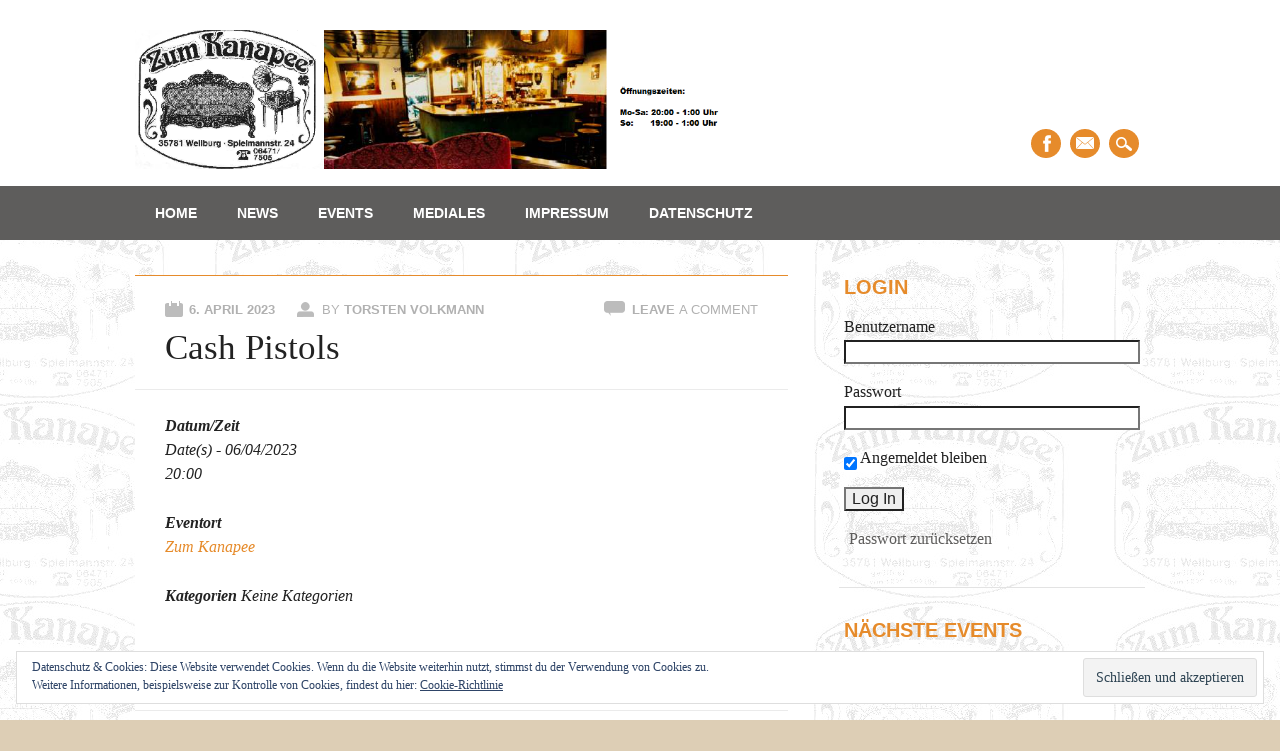

--- FILE ---
content_type: text/css
request_url: https://zumkanapee.de/wp-content/themes/restaurateur/style.css
body_size: 13892
content:
/*
Theme Name: Restaurateur
Theme URI: http://wpthemes.co.nz/restaurateur/
Author: WPThemes NZ
Author URI: http://wpthemes.co.nz/
Description: Restaurateur is a dedicated WordPress restaurant theme. The theme comes bundled with an optional plugin which you can activate for easy menu management. Menus are then displayed on one of two included menu templates which feature your dishes and pricing and have gorgeous transitions between menu categories. The theme also provides a static home page template with a big image slider and dedicated widget area, plus you get great deal of flexibility over colors. It's a flexible and responsive theme which will look great on any device.
Version: 2.0.9
License: GNU General Public License v2.0
License URI: http://www.gnu.org/licenses/gpl-2.0.html
Tags: custom-menu, sticky-post, microformats, rtl-language-support, translation-ready, full-width-template, post-formats

*/

/******************************************************************/
@import url(http://fonts.googleapis.com/css?family=Damion);
@import url(http://fonts.googleapis.com/css?family=Droid+Serif:400,700);
@import url(http://fonts.googleapis.com/css?family=Droid+Sans:400,700);
/******************************************************************
RESET STYLES
******************************************************************/
/* general reset */
html, body, div, span, object, embed, ruby, output, iframe, h1, h2, h3, h4, h5, h6, p, blockquote, pre,
abbr, address, cite, code, del, dfn, em, img, ins, kbd, q, samp,
small, strong, sub, sup, var, b, i, dl, dt, dd, ol, ul, li,
fieldset, form, label, legend, table, caption, tbody, tfoot, thead, tr, th, td,
article, aside, canvas, details, figcaption, figure,  footer, header, hgroup, 
menu, nav, section, summary, time, mark, audio, video { 
	margin: 0;
	padding: 0;
	border: 0;
	outline: 0;
	font-size: 100%;
	vertical-align: baseline;
	background: transparent;
}

html { 
	overflow-y: scroll;
	font-size: 16px;
}

/* html 5 reset */             
article, 
aside, 
details, 
figcaption, 
figure, 
footer, 
header, 
hgroup, 
menu, 
nav, 
section { 
	display: block; 
}

/* ul & li resets */
ol, ul { 
	list-style: none; 
}

/* blockquote reset */
blockquote, q { 
	quotes: none; 
}

blockquote:before, 
blockquote:after, 
q:before, 
q:after { 
	content: ''; 
	content: none; 
}

/* link style resets */
a { 
	margin: 0; 
	padding: 0; 
	font-size: 100%; 
	vertical-align: baseline; 
	background: transparent; 
}

a:hover,
a:active { 
	outline: none; 
}

/* table resets */
table { 
	border-collapse: collapse; 
	border-spacing: 0; 
}

td, 
td img { 
	vertical-align: top; 
} 

/* type & header styles */
body {
	font-size: 16px; /* for ie8 & below*/ 
	font-size: 1rem; 
	line-height: 24px; /* for ie8 & below*/ 
	line-height: 1.5rem; 
	font-family: Georgia, "Times New Roman", Times, serif;
}

p { 
	hyphenate: auto;
	hyphenate-before: 2; 
	hyphenate-after: 3; 
	hyphenate-lines: 3; 
	orphans: 4; 
}

select, 
input, 
textarea, 
button { 
	font: 99% sans-serif;
	border-radius: 0;
}
	select {
		max-width: 100%;
	}
	
	input[type=search] {
	  -webkit-appearance: none;
	}

body, 
select, 
input, 
textarea {   
	color: #222;
}

small, 
.small { 
	font-size: 12px; /* for ie8 & below*/ 
	font-size: 0.75rem; 
	letter-spacing: 2px; /* for ie8 & below*/
	letter-spacing: .05rem; 
	font-style: italic;
	line-height: 26px; 
	line-height: 1.75rem;
}

strong, 
th, 
.strong { 
	font-weight: bold;
}

em, 
.em { 
	font-style: italic;
}

ins, 
.ins { 
	background-color: #ff9; 
	color: #000; 
	text-decoration: none; 
}

mark, 
.mark { 
	background-color: #ff9; 
	color: #000; 
	font-style: italic; 
	font-weight: bold; 
}

del, 
.del { 
	text-decoration: line-through; 
}

abbr[title], 
dfn[title] { 
	border-bottom: 1px dotted; 
	cursor:help; 
}

sub { 
	vertical-align: sub; 
	font-size: smaller; 
}

sup { 
	vertical-align: super; 
	font-size: smaller; 
}

/* code & pre box resets */
pre {  
	padding: 15px;  
	white-space: pre;  
	white-space: pre-wrap;  
	white-space: pre-line;  
	word-wrap: break-word; 
}

/* form & input resets */
pre, 
code, 
kbd, 
samp { 
	font-family: monospace, sans-serif;
	margin: 24px; /* for ie8 & below*/ 
	margin: 1.5rem; 
}

input, 
select { 
	vertical-align:middle; 
}

textarea { 
	overflow: auto; 
} 

.ie6 legend, 
.ie7 legend { 
	margin-left: -7px; 
} 

input[type="radio"] { 
	vertical-align: text-bottom; 
}

input[type="checkbox"] { 
	vertical-align: bottom; 
}

.ie7 input[type="checkbox"] { 
	vertical-align: baseline; 
}

.ie6 input { 
	vertical-align: text-bottom; 
}

label, 
input[type=button], 
input[type=submit], 
button { 
	cursor: pointer; 
}

button, 
input, 
select, 
textarea { 
	margin: 0; 
}

/* vaidation */
input:valid, 
textarea:valid {  }
input:invalid, 
textarea:invalid { 
	border-radius: 1px;  
	-moz-box-shadow: 0px 0px 5px red; 
	-webkit-box-shadow: 0px 0px 5px red;  
	box-shadow: 0px 0px 5px red; 
}

.no-boxshadow input:invalid, 
.no-boxshadow textarea:invalid { 
	background-color: #f0dddd; 
}

button { 
	width: auto; 
	overflow: visible; 
}

/* image resets */
.ie7 img, 
.irem7 img { 
	-ms-interpolation-mode: bicubic; 
}

/* hidden elrements */
.hidden { 
	display: none; 
	visibility: hidden; 
} 

.visuallyhidden { 
	position: absolute !important; 
	clip: rect(1px 1px 1px 1px);  
	clip: rect(1px, 1px, 1px, 1px); 
}

/* added from 320&Up Project */

input, 
textarea  { 
	-webkit-box-sizing : border-box; 
	-moz-box-sizing : border-box; 
	-o-box-sizing : border-box; 
	box-sizing : border-box; 
}

/* clearfixes */
.clearfix:after, 
.menu ul:after {
	content: ".";
	display: block;
	height: 0;
	clear: both;
	visibility: hidden;
}

.clearfix { 
	zoom: 1;
}

.clearfix:after { 
	clear: both; 
}

/******************************************************************
COMMON & REUSABLE STYLES
******************************************************************/

/* floats */
.left { 
	float: left; 
}

.right { 
	float: right; 
}

/* text alignment */
.text-left { 
	text-align: left; 
}

.text-center { 
	text-align: center; 
}

.text-right { 
	text-align: right; 
}

/* highlighting search term on search page */
mark, 
.search-term { 
	background: #EBE16F;
}

/* alerts & notices */
.help, 
.info, 
.error, 
.success { 
	margin: 10px; 
	padding: 10px; 
	border: 1px solid #cecece; 
}

.help { 
	border-color: #E0C618; 
	background: #EBE16F; 
}

.info { 
	border-color: #92cae4; 
	background: #d5edf8; 
}

.error { 
	border-color: #fbc2c4; 
	background: #fbe3e4; 
}

.success { 
	border-color: #c6d880; 
	background: #e6efc2; 
} 

/******************************************************************
GENERAL STYLES
******************************************************************/

body { 
	-webkit-text-size-adjust : 100%; /* font size on apple devices */
	-ms-text-size-adjust : 100%;  /* font size on windows devices */
}

/******************************************************************
H1, H2, H3, H4, H5 STYLES
******************************************************************/

h1 a, .h1 a, 
h2 a, .h2 a, 
h3 a, .h3 a, 
h4 a, .h4 a, 
h5 a, .h5 a { 
	text-decoration: none; 
}

h1, .h1 {
	font-size: 35px; /* for ie8 & below*/ 
	font-size: 2.2rem;
	line-height: 32px; /* for ie8 & below*/ 
	line-height: 2rem; 
}

h2, .h2 {
	font-size: 24px; /* for ie8 & below*/ 
	font-size: 1.5rem;
	line-height: 30px; /* for ie8 & below*/ 
	line-height: 1.75rem; 
}

h3, .h3 {
	font-size: 19px; /* for ie8 & below*/ 
	font-size: 1.2rem;
	line-height: 24px; /* for ie8 & below*/
	line-height: 1.5rem;
}

h4, .h4 {
	font-size: 16px; /* for ie8 & below*/ 
	font-size: 1.05rem;
	line-height: 18px; /* for ie8 & below*/
	line-height: 1.2rem;
}

h5, .h5 {
	font-size: 12px; /* for ie8 & below*/ 
	font-size: 0.846rem;
	line-height: 40px; /* for ie8 & below*/ 
	line-height: 2.09rem; 
	text-transform: uppercase; 
	letter-spacing: 2px; 
}

/******************************************************************
GENERAL LAYOUT STYLES
******************************************************************/

body {

}

#container { 
	-webkit-box-sizing : border-box; 
	-moz-box-sizing : border-box; 
	-o-box-sizing : border-box; 
	box-sizing : border-box;
}
	
	/* layout options ( all have margins right & left of 1%) */
	
	.col60 { 
		width: 6.333%; 
	} /* width 60px / grid_1 */
	
	.col140 { 
		width: 14.667%; 
	} /* width 140px / grid_2 */
	
	.col220 { 
		width: 23.0%; 
	} /* width 220px / grid_3 */
	
	.col300 { 
		width: 31.333%; 
	} /* width 300px / grid_4 */
	
	.col380 { 
		width: 39.667%; 
	} /* width 380px / grid_5 */
	
	.col480 { 
		width: 48.0%; 
	} /* width 480px / grid_6 */
	
	.col540 { 
		width: 56.333%; 
	} /* width 540px / grid_7 */
	
	.col620 { 
		width: 64.667%; 
	} /* width 620px / grid_8 */
	
	.col700 { 
		width: 73.0%; 
	} /* width 700px / grid_9 */
	
	.col780 { 
		width: 81.333%; 
	} /* width 780px / grid_10 */
	
	.col860 { 
		width: 89.667%; 
	} /* width 860px / grid_11 */
	
	.col940 { 
		width: 98.0%; 
	} /* width 940px / grid_12 */
	
	/* layout & column defaults */
	.col60, 
	.col140, 
	.col220, 
	.col300, 
	.col380, 
	.col480, 
	.col540, 
	.col620, 
	.col700, 
	.col780, 
	.col860, 
	.col940 { 
		display: inline; 
		float: left;
		margin-left: 1%; 
		margin-right: 1%; 
		position: relative;
	}
	
	/* default styles & fixes */
	#main { 
		margin-left: 0; 
	} /* fixes alignment (defaulted at col620) */
	
	#sidebar { 
		margin-right: 0; 
	} /* fixes alignment (defaulted at col300) */
	
/******************************************************************
LINK STYLES
******************************************************************/

a, a:visited { 
	color: #e68b2b;
	text-decoration: none; 
}

a:hover {
	text-decoration: underline; 
}

a:active {} /* on click */

a:link { 
	-webkit-tap-highlight-color : rgba(0,0,0,0); /* this highlights links on Iphones / iPads */
}

/******************************************************************
TEXT SELECTION STYLES
******************************************************************/

/* Safari, Chrome, iPhones, iPads */
::-webkit-selection { 
	background: #5e5d5c; 
	color: #fff; 
	text-shadow : none; 
}

/* Firefox */
::-moz-selection { 
	background: #5e5d5c; 
	color: #fff; 
	text-shadow : none; 
}

/* The Rest */
::selection { 
	background: #5e5d5c; 
	color: #fff; 
	text-shadow : none; 
}


/******************************************************************
WORDPRESS BODY CLASSES
want to style a page via body class? go ahead
******************************************************************/

body.rtl {}
body.home {} /* home page */
body.blog {} 
body.archive {} /* archive page */
body.date {} /* date archive page */
	body.date-paged-1 {} /* replace the number to the corresponding page number */
body.search {} /* search page */
	body.search-results {} /* search result page */
	body.search-no-results {} /* no results search page */
	body.search-paged-1 {} /* individual paged search (i.e. body.search-paged-3) */
body.error404 {} /* 404 page */
body.single {} /* single post page */
	body.postid-1 {} /* individual post page by id (i.e. body.postid-73) */
	body.single-paged-1 {} /* individual paged single (i.e. body.single-paged-3) */
body.attachment {} /* attatchment page */
	body.attachmentid-1 {} /* individual attatchment page (i.e. body.attachmentid-763) */
	body.attachment-mime-type {} /* style mime type pages */
body.author {} /* author page */
	body.author-nicename {} /* user nicename (i.e. body.author-samueladams) */
	body.author-paged-1 {} /* paged author archives (i.e. body.author-paged-4) for page 4 */
body.category {} /* category page */
	body.category-1 {} /* individual category page (i.e. body.category-6) */
	body.category-paged-1 {} /* replace the number to the corresponding page number */
body.tag {} /* tag page */
	body.tag-slug {} /* individual tag page (i.e. body.tag-news) */
	body.tag-paged-1 {} /* replace the number to the corresponding page number */
body.page-template {} /* custom page template page */
	body.page-template-page-php {} /* individual page template (i.e. body.page-template-contact-php */
	body.page-paged-1 {} /* replace the number to the corresponding page number */
	body.page-parent {}
	body.page-child {}
	body.parent-pageid-1 {} /* replace the number to the corresponding page number */
body.logged-in {} /* if user is logged in */
body.paged {} /* paged items like search results or archives */
	body.paged-1 {} /* individual paged (i.e. body.paged-3) */
	
/* new browser classes */
body.browser-lynx {} /* lynx browsers */
body.browser-gecko {} /* firefox browsers */
body.browser-opera {} /* opera browsers */
body.browser-ns4 {} /* ns4 browsers */
body.browser-safari {} /* safari browsers */
body.browser-chrome {} /* chrome browsers */
body.browser-ie {} /* ie browsers ( aka dinosaurs) */
body.browser-iphone {} /* iphones (expirimental, best to use Media Queries) */

/******************************************************************
SEARCH BOX
******************************************************************/

#search-box-wrap {
	background-color: #e68b2b;
	height: 50px;
	margin-left: -33px;
	margin-right: -33px;
	display: none;
	
}

#search-box {
	position: relative;
	width: 96%;
	margin: 0 auto;
	padding: 0 2%;
	max-width: 1062px;
	-webkit-box-sizing : border-box; 
	-moz-box-sizing : border-box; 
	-o-box-sizing : border-box; 
	box-sizing : border-box;
}

#search-box #searchform {
	float: right;
	margin-top: 10px;
}

#search-box #searchform label {
	display: none;
}

#s {
	height: 30px;
	font-size: 1.2em;
	background: url(library/images/icon-search.png) no-repeat 7px 7px #fff;
	padding: 5px 7px 5px 30px;
	border: 0;
	box-shadow: 3px 3px 10px #d0d0d0 inset;
	min-width: 400px;
	outline: none;
	margin-right: -4px;
}
	.post-content #s {
		min-width: 50%;
	}

#searchform input[type=submit] {
	height: 30px;
	background-color: #5e5d5c;
	font-family: "Droid Sans", Arial, Helvetica, sans-serif;
	font-weight: 700;
	font-size: 14px;
	text-transform: uppercase;
	color: #fff;
	border: 0;
	padding: 3px 10px;
}

#search-box #close-x {
	float: right;
	width: 23px;
	height: 23px;
	background-color: #5e5d5c;
	font-family: "Droid Sans", Arial, Helvetica, sans-serif;
	font-weight: 700;
	font-size: 14px;
	text-transform: uppercase;
	color: #fff;
	text-align: center;
	line-height: 21px;
	margin-top: 15px;
	margin-right: 0;
	margin-left: 20px;
	cursor: pointer;
}

/******************************************************************
SOCIAL MEDIA BUTTONS STYLES
******************************************************************/

#social-media {
	display: inline-block;
	width: 39%;
	text-align: right;
	vertical-align: bottom;
	padding-bottom: 20px;
}
	#social-media a,
	#search-icon {
		background-color: #e68b2b;
		width: 30px;
		height: 29px;
		display: inline-block;
		border-radius: 50%;
		margin-left: 5px;
		margin-bottom: 8px;
		text-indent: 9999px;
		outline: none;
		background-repeat: no-repeat;
		background-position: center center;
		vertical-align: top;
		overflow: hidden;
	}
	
		
	
	#social-media a.social-fb {
		background-image: url(library/images/icon-fb.png);
	}
	
	#social-media a.social-tw {
		background-image: url(library/images/icon-tw.png);
	}
	
	#social-media a.social-gp {
		background-image: url(library/images/icon-gp.png);
	}
	
	#social-media a.social-pi {
		background-image: url(library/images/icon-pi.png);
	}
	
	#social-media a.social-li {
		background-image: url(library/images/icon-li.png);
	}
	
	#social-media a.social-yt {
		background-image: url(library/images/icon-yt.png);
	}
	
	#social-media a.social-tu {
		background-image: url(library/images/icon-tu.png);
	}
	
	#social-media a.social-in {
		background-image: url(library/images/icon-in.png);
	}
	
	#social-media a.social-fl {
		background-image: url(library/images/icon-fl.png);
	}
	
	#social-media a.social-vi {
		background-image: url(library/images/icon-vi.png);
	}
	
	#social-media a.social-ye {
		background-image: url(library/images/icon-ye.png);
	}
	
	#social-media a.social-ot {
		background-image: url(library/images/icon-ot.png);
	}
	
	#social-media a.social-rs {
		background-image: url(library/images/icon-rss.png);
	}
	
	
	
	#social-media a.social-four {
		background-image: url(library/images/icon-four.png);
	}
	#social-media a.social-trip {
		background-image: url(library/images/icon-trip.png);
	}
	
	
	
	#social-media a.social-em {
		background-image: url(library/images/icon-email.png);
	}
	
	#search-icon {
		background-image: url(library/images/icon-search-w.png);
		cursor: pointer;
	}

/******************************************************************
HEADLINES & TITLES
******************************************************************/

h1, .h1,
h2, .h2,
h3, .h3,
h4, .h4, 
h5, .h5 {
	font-family: "Droid Serif", Georgia, "Times New Roman", Times, serif;
	font-weight: 400;
}

h3, .h3,
h4, .h4, 
h5, .h5 {
	font-weight: 700;
}

h1 a, .h1 a, h2 a, .h2 a, h3 a, .h3 a, h4 a, .h4 a, h5 a, .h5 a {}

/******************************************************************
HEADER SYTLES
******************************************************************/

header[role=banner] {
	background-color: #fff;
	position: relative;
}
	header[role=banner] div {
		-webkit-box-sizing : border-box; 
		-moz-box-sizing : border-box; 
		-o-box-sizing : border-box; 
		box-sizing : border-box;
	}
	
	#inner-header {
		width: 96%;
		margin: 0 auto;
		padding: 0 2%;
		max-width: 1062px;
	}
	
	#site-logo img {
		max-width: 100%;
	}

	#site-heading { 
		padding-top: 30px; 
		margin-bottom: 10px;
		width: 60%;
		display: inline-block;
		vertical-align: bottom;
	}
	
	#site-title {
		margin-bottom: 24px; /* for ie8 & below */
		margin-bottom: 1.5rem;
		font-family: "Damion", Georgia, "Times New Roman", Times, serif;
		font-size: 60px;
		font-weight: 400;
	}
	
	#site-title a { 
		color: #5e5d5c; 
		text-decoration: none;
	}
	
	#site-description {
		font-size: 14px; /* for ie8 & below */
		font-size: 0.9rem;
		margin-right: 300px;
		color: gold;
	}

.entry-header { 
	margin-bottom: 25px;
}

.entry-title {
	font-size: 30px; /* for ie8 & below */ 
	font-size: 1.85rem;
	font-family: "Droid Serif", Georgia, "Times New Roman", Times, serif;
	font-weight: 400;
	line-height: 32px; /* for ie8 & below */
	line-height: 2rem;
}
	.entry-title a {
		color: #5e5d5c !important;
	}
		.entry-title a:hover {}
	body.page .entry-title, 
	body.single .entry-title, 
	.not-found .entry-title {
		font-size: 35px; /* for ie8 & below */ 
		font-size: 2.2rem;
	}
	
.page-header { 
	margin-bottom: 30px; 
}

/******************************************************************
NAVIGATION STYLES
(Main Navigation)
******************************************************************/
div.menu {
	width: 96%;
	margin: 0 auto;
	padding: 0 2%;
	max-width: 1062px;
}
	div.menu ul { }
		div.menu ul li { 
			list-style-type: none; 
			float: left; 
		}
			div.menu ul li a { 
				display: block; 
				text-decoration: none; 
			}
				div.menu ul li:last-child a {}
				div.menu ul li a:hover {}
		div.menu ul li.current-menu-item a, 
		div.menu ul li.current_page_item a {}
		div.menu ul li ul.sub-menu, 
		div.menu ul li ul.children { 
			position: absolute; 
			z-index: 9999; 
			width: 200px; 
			word-wrap: break-word;
			display: none;
		}
			div.menu ul li ul li a {}
				div.menu ul li ul li a:hover {}
			div.menu ul li ul li:last-child a {}
			div.menu ul li:hover > ul { 
				display: inline;
			}
				div.menu ul li ul li ul.sub-menu, 
				div.menu ul li ul li ul.children { 
					right: -200px; 
					position: absolute;  
					top: auto; 
					margin-top: -30px; 
					display: none;
				}
					div.menu ul li ul li:hover > ul.sub-menu, 
					div.menu ul li ul li:hover > ul.children { 
						display: inline;
					}
					
		.widget_nav_menu ul li { 
			float:none 
		}

		.widget_nav_menu ul li ul.sub-menu, 
		.widget_nav_menu ul li ul.children,
		.widget_pages ul li ul.sub-menu, 
		.widget_pages ul li ul.children { 
			position: relative;
			left: auto;
			z-index: 9999; 
			width: auto;
			word-wrap: break-word;
			margin-left: 16px; /* for ie8 & below */
			margin-left: 1rem;
			margin-top: 8px; /* for ie8 & below */
			margin-top: 0.5rem;
		}
			.widget_nav_menu ul li ul.sub-menu a, 
			.widget_nav_menu ul li ul.children a {}
			
			.widget_nav_menu ul li ul li ul.sub-menu, 
			.widget_nav_menu ul li ul li ul.children { 
				left: auto; 
				position: relative;
				margin-left: 16px; /* for ie8 & below */ 
				margin-left:1rem;
				margin-top: 8px; /* for ie8 & below */
				margin-top: 0.5rem;
				top: auto; 
				word-wrap: break-word; 
			}

nav[role=navigation] {
	background-color: #5e5d5c;
}
	nav[role=navigation] div.menu { 
		
	}
	
	nav[role=navigation] ul.menu { 

	}
		nav[role=navigation] .menu ul li {}
			nav[role=navigation] .menu ul li a, 
			nav[role=navigation] .menu #menu-icon { 
				padding: 15px 20px;
				color: #fff !important;
				font-family: "Droid Sans", Arial, Helvetica, sans-serif;
				font-weight: 700;
				font-size: 14px; /* for ie8 & below */
				font-size: 0.9rem;
				text-transform: uppercase;
			}
			
			nav[role=navigation] .menu #menu-icon {
				cursor: pointer;
				display: none;
			}
			
				nav[role=navigation] .menu > ul li a:hover {
					background-image: url(library/images/trans2.png);
				}
				
				nav[role=navigation] .menu > ul > li:first-child a {
					
				}
				
		nav[role=navigation] .menu ul li.current-menu-item a, 
		.nav ul li.current_page_item a, 
		nav[role=navigation] .menu ul li.current_page_item a {
			
		}
		
			nav[role=navigation] .menu ul.sub-menu li.current-menu-item a, 
			.nav ul.sub-menu li.current_page_item a, 
			nav[role=navigation] .menu ul.sub-menu li.current_page_item a,
			nav[role=navigation] .menu ul  li.current-page-parent ul.sub-menu li a,
			nav[role=navigation] .menu ul  li.current-menu-item ul.sub-menu li a,
			nav[role=navigation] .menu ul  li.current_page_parent ul.children li a,
			nav[role=navigation] .menu ul  li.current_page_item ul.children li a,  
			.nav ul li.current_page_item ul.sub-menu li a, 
			nav[role=navigation] .menu ul li.current_page_item ul.sub-menu li a {
				background: none;
			}
				
				nav[role=navigation] .menu ul.sub-menu li.current-menu-item a:hover, 
				.nav ul.sub-menu li.current_page_item a:hover, 
				nav[role=navigation] .menu ul.sub-menu li.current_page_item a:hover,
				nav[role=navigation] .menu ul li.current-page-parent ul.sub-menu li a:hover,
				nav[role=navigation] .menu ul li.current-menu-item ul.sub-menu li a:hover,
				nav[role=navigation] .menu ul li.current_page_parent ul.children li a:hover,
				nav[role=navigation] .menu ul li.current_page_item ul.children li a:hover,  
				.nav ul li.current_page_item ul.sub-menu li a:hover, 
				nav[role=navigation] .menu ul li.current_page_item ul.sub-menu li a:hover {
					background: #f5f5f5;
				}
		
		
		nav[role=navigation] .menu ul li ul.sub-menu, 
		nav[role=navigation] .menu ul li ul.children {
			background: #fafafa;
			box-shadow: 1px 1px 3px #aaa;
		}
		
		nav[role=navigation] .menu ul li ul.sub-menu li, 
		nav[role=navigation] .menu ul li ul.children li {
			border-bottom: 1px solid #f0f0f0;
			width: 200px;
		}
		
		nav[role=navigation] .menu ul li ul.sub-menu li a, 
		nav[role=navigation] .menu ul li ul.children li a {
			font-size: 12px; /* for ie8 & below */
			font-size: 0.75rem;
			font-weight: 400;
			padding: 10px 20px;
		}
		
		nav[role=navigation] .menu ul li ul.sub-menu li:first-child, 
		nav[role=navigation] .menu ul li ul.children li:first-child {
			
		}
		
		nav[role=navigation] .menu ul li ul.sub-menu li:first-child a, 
		nav[role=navigation] .menu ul li ul.children li:first-child a {
			
		}
			nav[role=navigation] .menu ul li ul li a { 
				color: #555 !important; 
				text-shadow: 0px 0px; 
			}
				nav[role=navigation] .menu ul li ul li a:hover { 
					background: #f5f5f5; 
					color: #555 !important; 
				}
			nav[role=navigation] .menu ul li ul li:last-child a {}
			nav[role=navigation] .menu ul li:hover ul {}
				nav[role=navigation] .menu ul li ul li ul.sub-menu, 
				nav[role=navigation] .menu ul li ul li ul.children {
					margin-top: -44px;
				}
					nav[role=navigation] .menu ul li ul li:hover ul.sub-menu,
					nav[role=navigation] .menu ul li ul li:hover ul.children {
						
					}
					


/******************************************************************
POSTS & CONTENT STYLES
******************************************************************/

#content {
	width: 96%;
	margin: 0 auto;
	padding: 0 2%;
	max-width: 1062px;
	padding-bottom: 1px;
	-webkit-box-sizing : border-box; 
	-moz-box-sizing : border-box; 
	-o-box-sizing : border-box; 
	box-sizing : border-box;
}
	#content div {
		-webkit-box-sizing : border-box; 
		-moz-box-sizing : border-box; 
		-o-box-sizing : border-box; 
		box-sizing : border-box;
	}

	#main {
		padding-top: 35px; /* for ie8 & below */ 
		padding-top: 2.2rem;

	}
		#main #searchform {
			margin-bottom: 24px; /* for ie8 & below */
			margin-bottom: 1.5rem;
		}
	
	body.page-template-full-width-php #main,
	body.page-template-full-width-page-php #main {}
	body.attachment #main {}
	
		article[id*=post-] {
			background-color: #fff;
			padding: 20px 30px; /* for ie8 & below */
			padding: 1.25rem 30px; 
			word-wrap: break-word;
			margin-bottom: 35px; /* for ie8 & below */
			margin-bottom: 2.2rem;
			border-top: 1px solid #e68b2b;
		}
		
		/* archive title */
		.archive_title { 
			padding: 0 20px;
			margin: 18px 0 12px; /* for ie8 & below */
			margin: 1.1rem 0 0.75rem; 
		}
		
		article[id=post-not-found] h1 {}
	
		/* want to style individual post classes? Booya! */
		.post-id {} /* post by id (i.e. post-3) */
		.post {} /* general post style */
		.page {} /* general article on a page style */
		.attachment {} /* general style on an attatchment */
		.sticky {} /* sticky post style */
		.hentry {} /* hentry class */
		.category-slug {} /* style by category (i.e. category-videos) */
		.tag-slug {} /* style by tag (i.e. tag-news) */
	
		/* post meta */
		.entry-meta, 
		.category-archive-meta { 
			font-family: "Droid Sans", Arial, Helvetica, sans-serif;
			font-size: 13px; /* for ie8 & below */
			font-size: .8rem;
			font-weight: 400;
			line-height: 26px; /* for ie8 & below */
			line-height: 1.75rem;
			margin: 0 0 8px 0; /* for ie8 & below */ 
			margin: 0 0 0.5rem 0;
			text-transform: uppercase;
			color: #b1b1b1 !important;
		}
			.category-archive-meta {
				line-height: 16px; /* for ie8 & below */
				line-height: 1rem; 
				color: #5e5d5c !important;
				padding-top: 10px;
			}
			
			.entry-meta a {
				font-weight: 700;
				color: #b1b1b1 !important;
			}
			
			.meta-by,
			.meta-on,
			.meta-com,
			.meta-cat,
			.meta-tag,
			.meta-eat {
				display: inline-block;
				width: 22px;
				height: 20px;
				text-indent: -9999px;
				vertical-align: middle;
				outline: none;
				background-position: left top;
				background-repeat: no-repeat;
				margin-right: 2px;
			}
			
				.meta-by {
					background-image: url(library/images/meta-author.png);
					margin-left: 15px;
					background-position: center top;
				}
				
				.meta-on {
					background-image: url(library/images/meta-date.png);
					
				}
				
				.meta-com {
					background-image: url(library/images/meta-comment.png);
				}
				
				.meta-cat {
					background-image: url(library/images/meta-cat.png);
					width: 24px;
				}
				
				.meta-tag {
					background-image: url(library/images/meta-tag.png);
					background-position: center top;
				}
				
				.meta-eat {
					float: left;
					background-image: url(library/images/meta-eat.png);
					background-position: left 5px;
					width: 45px;
					height: 22px;
					text-indent: 28px;
					vertical-align: middle;
					margin-left: 5px;
				}
				
				.comment-top {
					float: right;
				}
		
		.entry-summary {
			font-size: 14px; /* for ie8 & below */ 
			font-size: 0.9rem 
		}
		
			.meta time {}
			
		/* post content */
		.post-content { 
			word-wrap: break-word;
			margin-bottom: 26px; /* for ie8 & below */ 
			margin-bottom: 1.75rem;
			overflow: hidden;
		}

			.commentlist li.comment article[id*=comment-] p,
			.post-content p,
			.intro-content p {
				margin: 0 0 24px 0; /* for ie8 & below */ 
				margin: 0 0 1.5rem 0; 
				padding-bottom: 1px;
			}
			
			.commentlist li.comment article[id*=comment-] p:last-child,
			.post-content p:last-child { 
				margin-bottom: 0;
				
			}
			
			.post-content h1, .commentlist li.comment article[id*=comment-] h1,
			.post-content h2, .commentlist li.comment article[id*=comment-] h2,
			.post-content h3, .commentlist li.comment article[id*=comment-] h3,
			.post-content h4, .commentlist li.comment article[id*=comment-] h4,
			.post-content h5, .commentlist li.comment article[id*=comment-] h5,
			.post-content h6, .commentlist li.comment article[id*=comment-] h6,
			.post-content address, .commentlist li.comment article[id*=comment-] address {
				margin: 0 0 24px 0; /* for ie8 & below */
				margin: 0 0 1.5rem 0;
			}
			
			.commentlist li.comment article[id*=comment-] ul, .post-content ul, 
			.commentlist li.comment article[id*=comment-] ol, .post-content ol, 
			.commentlist li.comment article[id*=comment-] table, .post-content table, 
			.commentlist li.comment article[id*=comment-] dl, .post-content dl {
				margin: 24px 0; /* for ie8 & below */
				margin: 1.5rem 0; 
			}
			
			.commentlist li.comment article[id*=comment-] table,
			.post-content table { 
				width: 100%; 
			}
			
				.commentlist li.comment article[id*=comment-] table th,
				.post-content table th { 
					border-bottom: 2px solid #848484; 
					text-align: left; 
				}
				
				.commentlist li.comment article[id*=comment-] table td,
				.post-content table td { 
					border-bottom: 1px solid #d0d0d0; 
					padding: 5px; 
				}
			
			.commentlist li.comment article[id*=comment-] ul, .post-content ul, 
			.commentlist li.comment article[id*=comment-] ol, .post-content ol { 
				list-style-position: outside; 
				line-height: 1.5;
				margin-left: 35px; /* for ie8 & below */ 
				margin-left: 2.2rem;
				margin-right: 35px; /* for ie8 & below */ 
				margin-right: 2.2rem; 
			}
			
			.commentlist li.comment article[id*=comment-] li, 
			.post-content li {
				margin-bottom: 12px; /* for ie8 & below */ 
				margin-bottom: 0.75rem; 
			}
			
			
			.post-content ol {
				list-style: none; /* Remove default numbering */
				*list-style: decimal; /* Keep using default numbering for IE6/7 */
				counter-reset: my-counter;
			}
				.commentlist li.comment article[id*=comment-] ol {
					list-style: decimal;
				}
				
				.post-content ol li {
					list-style-type: none;
					position: relative;
					padding-left: 16px;
				}
				
				.post-content ol li:before {
					content: counter(my-counter) ")";
					counter-increment: my-counter;
					position: absolute;
					left: 0;
					top: 2px;
					color: #a0a0a0;
					font-family: Arial, Helvetica, sans-serif;
					font-weight: bold;
					font-size: 12px;
					text-align: center;
				}

			
			.post-content ul li {
				list-style: none;
				position: relative;
				padding-left: 12px;
			}
				.commentlist li.comment article[id*=comment-] ul li {
					list-style: disc;
				}
				
				.post-content ul li:before {
					content: "\2022";
					position: absolute;
					left: 0;
					top: 0;
					color: #a0a0a0;
					font-family: Arial, Helvetica, sans-serif;
					font-weight: 700;
					font-size: 16px;
				}
			
			.post-content form ul li,
			.post-content form ol li {
				padding-left: 0;
			}
				
			.post-content form ul li:before,
			.post-content form ol li:before {
				display: none;
			}
			
			.commentlist li.comment article[id*=comment-] blockquote, 
			.post-content blockquote { 
				font-style: italic; 
				line-height: 26px; /* for ie8 & below */
				line-height: 1.6rem; 
				margin: 24px 35px 24px 56px; /* for ie8 & below */
				margin: 1.5rem 2.2rem 1.5rem 3.5rem; 
			}
			
			.commentlist li.comment article[id*=comment-] blockquote:before, 
			.post-content blockquote:before { 
				font-family: Georgia, serif;
				font-weight: 700;
				content: "“";
				font-size: 80px; /* for ie8 & below*/ 
				font-size: 5rem;
				text-indent: -60px; /* for ie8 & below*/
				text-indent: -3.5rem;
				margin-top: 12px; /* for ie8 & below*/ 
				margin-top: 0.8rem; 
				float: left; 
				opacity: .2; 
			}

			
			.commentlist li.comment article[id*=comment-] dl, 
			.post-content dl {
				margin: 26px 0 26px; /* for ie8 & below*/ 
				margin: 1.75rem 0 1.75rem; 
			}
			
			.commentlist li.comment article[id*=comment-] dt, 
			.post-content dt { 
				font-style: italic;
				margin-top: 19px; /* for ie8 & below*/
				margin-top: 1.25rem;
				font-size: 17px; /* for ie8 & below*/ 
				font-size: 1.13rem; 
				font-weight: 700; 
				border-bottom: 1px solid #999; 
			}
			
			.commentlist li.comment article[id*=comment-] dd, 
			.post-content dd { 
				font-style: italic;
				font-size: 13px; /* for ie8 & below*/ 
				font-size: .85rem;
				margin-top: 16px; /* for ie8 & below*/ 
				margin-top: 1rem;
				line-height: 26px; /* for ie8 & below*/ 
				line-height: 1.6rem; 
			}
			
			.commentlist li.comment article[id*=comment-] video, .post-content video,
			.commentlist li.comment article[id*=comment-] object, .post-content object,
			.commentlist li.comment article[id*=comment-] embed, .post-content embed,
			.commentlist li.comment article[id*=comment-] iframe, .post-content iframe { 
				display: block;
				margin: 24px 0; /* for ie8 & below*/ 
				margin: 1.5rem 0; 
				max-width: 100%;
				min-width: 100%;
				height: auto;
				min-height: 340px;
			}
				.full-width-content .commentlist li.comment article[id*=comment-] video, .full-width-content .post-content video,
				.full-width-content .commentlist li.comment article[id*=comment-] object, .full-width-content .post-content object,
				.full-width-content .commentlist li.comment article[id*=comment-] embed, .full-width-content .post-content embed,
				.full-width-content .commentlist li.comment article[id*=comment-] iframe, .full-width-content .post-content iframe { 
					min-height: 520px;
				}
			
		
			.commentlist li.comment article[id*=comment-] pre,
			.post-content pre { 
				overflow: auto;
				background: #f5f5f5;
				border: 1px solid #f0f0f0;
				border-left: 3px solid #e0e0e0;
				padding-left: 25px;
			}
			
			.commentlist li.comment article[id*=comment-] img, 
			.post-content img {
				margin: 0 0 24px 0; /* for ie8 & below*/
				margin: 0 0 1.5rem 0; 
				max-width: 100%; 
				height: auto; 
			}

			
		article[id*=post-] footer.entry-meta {
			clear: both; 
			margin: 24px -30px 0 -30px;
			padding: 18px 30px 0 30px;
			border-top: 1px solid #ebebeb;
		}
		
		article[id*=post-] footer a {}
		
		.post-content a.more-link {
			background-color: #e68b2b;
			color: #fff !important;
			border-radius: 15px;
			display: inline-block;
			padding: 2px 15px;
			font-family: "Droid Sans", Arial, Helvetica, sans-serif;
			font-size: 13px; /* for ie8 & below */
			font-size: 0.8rem;
			font-weight: 700;
			text-transform: uppercase;
			text-decoration: none;
			margin-top: 20px;
			float: right;
			clear: both;
		}
		
		.edit-link { 

		}
		
/******************************************************************
GALLERY STYLES
******************************************************************/
.gallery { 
	margin: 0 auto 18px; 
}
.gallery .gallery-item {
	float: left;
	margin-top: 0;
	text-align: center;
	
}

.gallery-columns-3 .gallery-item {
	width: 33%;
}

.gallery-columns-2 .gallery-item { 
	width: 50%; 
}
.gallery-columns-4 .gallery-item { 
	width: 23%; 
	margin-right: 2%;
	margin-bottom: 0;
}
	.gallery .gallery-item a {
		padding: 0;
		display: block;
		box-sizing: border-box;
		-moz-box-sizing: border-box;
		-webkit-box-sizing: border-box;
	}

.gallery img {
	box-shadow: 0px 0px 4px #c8c8c8;
	border: 1px solid white;
	padding: 8px;
	background: #f2f2f2;
}

.gallery img:hover {
	background: white;
}
.gallery-columns-2 .attachment-medium {
	max-width: 92%;
	height: auto;
}
.gallery-columns-4 .attachment-thumbnail {
	max-width: 84%;
	height: auto;
}
.gallery .gallery-caption {
	color: #888;
	font-size: 12px; /* for ie8 & below*/
	font-size: 0.7rem;
	line-height: 17px; /* for ie8 & below*/
	line-height: 1.1rem;
	margin: -15px 0 12px;
}
.gallery dl, 
.gallery dt,
.gallery-icon { 
	margin: 0; 
	border-bottom: 0; 
	padding: 0;
}
/* Pick the second line break if two
line breaks are adjacent */
.gallery br+br { 
	display: none; 
}

.size-full {}
.size-large {}
.size-medium {}
.size-thumbnail {}

/******************************************************************
POST FORMAT STYLES
******************************************************************/
/* Aside Posts */
.format-aside .entry-header {
	display: none;
}
.single .format-aside .entry-header {
	display: block;
}
.format-aside .entry-content,
.format-aside .entry-summary {
	padding-top: 0;
	font-style: italic;
	line-height: 26px; /* for ie8 & below*/ 
	line-height: 1.6rem;
	margin: 24px 35px 40px 0; /* for ie8 & below*/
	margin: 1.5rem 2.2rem 2.5rem 0;
	padding-left: 35px; /* for ie8 & below*/
	padding-left: 2.2rem;
	padding-top: 0;
	border-left: 3px solid #f3f3f3;
}
.single .format-aside .entry-content,
.single .format-aside .entry-summary {
	padding-top: 0;
}


/* Image Posts */

.single .format-image .entry-header {
	display: block;
}
.format-image .entry-content,
.format-image .entry-summary {
	padding-top: 16px; /* for ie8 & below*/
	padding-top: 1rem;
}
.single .format-image .entry-content,
.single .format-image .entry-summary {
	padding-top: 0;
}
	
/******************************************************************
PAGE NAVI STYLES
(Special Feature)
******************************************************************/
.pagination {
	font-family: "Droid Sans", Arial, Helvetica, sans-serif;
	font-weight: 700;
	font-size: 12px;
	text-transform: uppercase;
	clear: both;
	padding: 20px 0 30px 0;
	position: relative;
	font-size: 11px;
	line-height: 13px;
	margin: auto;
	text-align: center;
}
	 
.pagination span.current, .pagination a {
	display: inline-block;
	margin: 0 0 0 6px;
	padding: 6px 9px 5px 9px;
	text-decoration: none;
	width: auto;
	color: #fff !important;
	background-color: #5e5d5c;
	border-radius: 50%;
}
	.pagination a:visited {
		color: #fff !important;
	}
	 
.pagination a:hover,
.pagination span.current {
	background-color: #e68b2b;
}

/* fallback previous & next links */
.wp-prev-next {}
	.wp-prev-next ul {}
		.wp-prev-next .prev-link {}
		.wp-prev-next .next-link {}
			
/******************************************************************
PAGE LINK STYLES
******************************************************************/

.page-link {
	clear: both;
	display: block;
	margin: 0 0 26px; /* for ie8 & below*/
	margin: 0 0 1.625rem;
}
.page-link a,
.page-link a:visited {
	background-color: #f2f2f2;
	color: #373737;
	margin: 0;
	padding: 2px 5px;
	text-decoration: none;
}
.page-link a:hover {
	background-color: #c9c9c9;
	color: #fff;
	font-weight: bold;
}
.page-link span {
	margin-right: 6px;
}

.wp-prev-next .prev-link, 
.nav-previous, 
.previous-image { 
	float: left; 
}

.wp-prev-next .next-link, 
.nav-next, 
.next-image { 
	float: right; 
}
		
#image-navigation, 
#comment-nav-below, 
#comment-nav-above, 
#nav-above, 
#nav-below { 
	display: block; 
	overflow: hidden; 
	margin: 0 0 30px 0; 
}
	#image-navigation {
		margin: 0  0 30px 0;
	}
	
	#comment-nav-below {
		margin: 30px 0 0 0;
	}

#comment-nav-above a, 
#comment-nav-below a, 
#nav-above a, 
#nav-below a, 
#image-navigation a {
	background-color: #e68b2b;
	color: #fff !important;
	border-radius: 15px;
	display: inline-block;
	padding: 2px 15px;
	font-family: "Droid Sans", Arial, Helvetica, sans-serif;
	font-size: 13px; /* for ie8 & below*/
	font-size: 0.8rem;
	font-weight: 700;
	text-transform: uppercase;
	text-decoration: none;
}

	#comment-nav-above a:hover, 
	#comment-nav-below a:hover, 
	#nav-above a:hover, 
	#nav-below a:hover, 
	#image-navigation a:hover {}
	
/******************************************************************
SIDEBARS & ASIDES
******************************************************************/
#sidebar-home-wrap {
	background-color: #fff;
	padding: 30px 0 10px 0;
	-webkit-box-sizing : border-box; 
	-moz-box-sizing : border-box; 
	-o-box-sizing : border-box; 
	box-sizing : border-box;
}
	#sidebar-home-wrap div {
		-webkit-box-sizing : border-box; 
		-moz-box-sizing : border-box; 
		-o-box-sizing : border-box; 
		box-sizing : border-box;
	}

#sidebar-home {
	width: 96%;
	margin: 0 auto;
	padding: 0 2%;
	max-width: 1062px;
}

#sidefix {
	margin-left: -1.5%;
	margin-right: -1.5%;
}

#sidebar {
	float: right;
	margin-top: 35px; /* for ie8 & below */ 
	margin-top: 2.2rem;
}
	.widget {
		margin: 0 0 30px 10px;
		padding: 0 5px 24px 5px; /* for ie8 & below */
		padding: 0 5px 1.5rem 5px;
		border-bottom: 1px solid #e3e3e3;
		word-wrap: break-word;
	}
		#sidebar-home .widget {
			display: inline-block;
			width: 24.67%;
			-moz-box-sizing: border-box;
			-webkit-box-sizing: border-box;
			-o-box-sizing: border-box;
			box-sizing: border-box;
			vertical-align: top;
			margin: 0;
			padding: 0 1.75% 24px 1.75%; /* for ie8 & below */
			padding: 0 1.75% 1.5rem 1.75%;
			border: 0;
		}
		
		#sidebar .widget a {}
		
		#sidebar .widget a:hover {}
		
		#sidebar .widget li,
		#sidebar-home .widget li,
		.widget_nav_menu li,
		#meta.widget aside a {
			padding-left: 5px;
			line-height: 24px; /* for ie8 & below */
			line-height: 1.5rem;
			margin-bottom: 12px; /* for ie8 & below */
			margin-bottom: 0.75rem;
		}
		
			#sidebar .widget ul.sub-menu li:last-child,
			#sidebar .widget ul.children li:last-child {
				
			}
		
		#sidebar .widget li a,
		#sidebar-home .widget li a {
			color: #5e5d5c !important;
		}
		
		#sidebar .widget-title,
		#sidebar-home .widget-title {
			font-family: "Droid Sans", Arial, Helvetica, sans-serif;
			font-size: 20px; /* for ie8 & below */
			font-size: 1.25rem;
			font-weight: 700;
			margin-bottom: 16px; /* for ie8 & below */
			margin-bottom: 1rem;
			text-transform: uppercase;
			color: #e68b2b;
		}
		
			.post-content .widget-title {}

/* links widget */
.widget_links {}
.widget_links ul {}
.widget_links ul li {}
.widget_links ul li a {}

/* meta widget */
.widget_meta {}
.widget_meta ul {}
.widget_meta ul li {}
.widget_meta ul li a {}

/* pages widget */
.widget_pages {}
.widget_pages ul {}
.widget_pages ul li {}
.widget_pages ul li a {}

/* recent-posts widget */
.widget_recent_entries {}
.widget_recent_entries ul {}
.widget_recent_entries ul li {}
.widget_recent_entries ul li a {}

/* archives widget */
.widget_archive {}
.widget_archive ul {}
.widget_archive ul li {} 
.widget_archive ul li a {}
.widget_archive select {}
.widget_archive option {}

/* tag-cloud widget */
.widget_links {}
.widget_links li:after {}
.widget_links li:before {}
.widget_tag_cloud {}
.widget_tag_cloud a { padding: 3px; }
.widget_tag_cloud a:after { content: ","; }
.widget_tag_cloud a:before {}
.tagcloud {}

/* calendar widget */
.widget_calendar {}
#wp-calendar {
	text-align: center;
	width: 95%;
	margin: auto;
}
#calendar_wrap { padding: 15px 0; }
#calendar_wrap th {}
#calendar_wrap td {}
#wp-calendar tr td {}
#wp-calendar caption { 
	font-size: 18px; 
	font-weight: bold; 
	margin-bottom: 12px; 
	text-transform: uppercase;
}

#wp-calendar a {}
#wp-calendar #today {}
#wp-calendar #prev {}
#wp-calendar #next {}
#wp-calendar #next a {}
#wp-calendar #prev a {}

/* category widget */
.widget_categories {}
.widget_categories ul {}
.widget_categories ul li {} 
.widget_categories ul ul.children {}
.widget_categories a {}
.widget_categories select{}
.widget_categories select#cat {}
.widget_categories select.postform {}
.widget_categories option {}
.widget_categories .level-0 {}
.widget_categories .level-1 {}
.widget_categories .level-2 {}
.widget_categories .level-3 {}

/* recent-comments widget */
.recentcomments {}
#recentcomments {}
#recentcomments li {}
#recentcomments li a {}
.widget_recent_comments {}

/* search widget */
#searchform {}
.widget_search {}
.widget_search #s { 
	width: 60%; 
}
.screen-reader-text {}

/* text widget */
.textwidget {}
.widget_text {}
.textwidget p {}
			
/******************************************************************
COMMENT STYLES
******************************************************************/
#comments {
	color: #5e5d5c;
}
#comments-title {
	font-family: "Droid Serif", Georgia, "Times New Roman", Times, serif;
	font-size: 21px; /* for ie8 & below */
	font-size: 1.3rem;
	font-weight: 400;
	margin: 0 0 8px 0; /* for ie8 & below */
	margin: 0 0 0.5rem 0; 
}/* h3 comment title */
	#comments span {} /* number of comments span */
.comment-nav {}
	.comment-nav ul {}
		.comment-nav ul li {}
		
.commentlist {
	margin: 0; 
}

body.page-template-full-width-php .commentlist {}

	.commentlist li.comment { 
		position: relative; 
		margin: 0;
		padding: 30px 0 0 0; 
		clear: both; 
		overflow: hidden; 
	}
	
		.commentlist footer.comment-head {
		  
	  	}
	
	.commentlist li.pingback {
		margin-top: 30px;
		margin-left: 85px;
		padding: 15px 30px;
		background-color: #fff;
	}
		
	
	.commentlist li.comment article[id*=comment-] {
		margin-left: 85px;
		padding: 20px 30px 45px 30px;
		background-color: #fff;
	}
	
	.commentlist #respond {
		margin-left: 0;
		margin-right: 0;
		padding-bottom: 0;
	}
		.commentlist #respond label {
			margin-left: 0;
		}
		
		.commentlist #respond #author, 
		.commentlist #respond #email, 
		.commentlist #respond #url, 
		.commentlist #respond #comment {
			
		}
	
		.commentlist li[class*=depth-] { 
			margin-left: 35px; /* for ie8 & below */
			margin-left: 2.2rem; 
			
		}
			.commentlist li.depth-1 { 
				margin-left: 0; 
				margin-top: 0; 
			}
			.commentlist li.depth-2 {}
			.commentlist li.depth-3 {}
			.commentlist li.depth-4 {}
			.commentlist li.depth-5 {}
				.commentlist li.comment ul.children li {}
				.commentlist li.comment ul.children li.alt {}
				.commentlist li.comment ul.children li.byuser {}
				.commentlist li.comment ul.children li.comment {}
				.commentlist li.comment ul.children li.depth-1 {} /* change number for different depth */
				.commentlist li.comment ul.children li.bypostauthor {}
				.commentlist li.comment ul.children li.comment-author-admin {}
				.commentlist li.comment ul.children .alt {}
				.commentlist li.comment ul.children .odd {}
				.commentlist li.comment ul.children .even {}
			.commentlist .alt {}
			.commentlist .odd {}
			.commentlist .even {}
			.commentlist .parent {}
			.commentlist .comment {}
			.commentlist .children {}
			.commentlist .pingback {}
			.commentlist .bypostauthor {}
			.commentlist .comment-author {}
			.commentlist .comment-author-admin {}
			
				.commentlist .bypostauthor > article > footer > .vcard cite.fn:after { 
					content: " (Author)";
					font-size: 12px; /* for ie8 & below */
					font-size: 0.75rem;
					font-weight: normal;
					font-style: italic;
				}
				
			.commentlist .thread-alt {}
			.commentlist .thread-odd {}
			.commentlist .thread-even {}	
			.commentlist .vcard {  
				float: left; 
			}
				.commentlist .vcard cite.fn {
					font-family: "Droid Sans", Arial, Helvetica, sans-serif;
					font-size: 14px;
					font-weight: 700; 
					font-style: normal;
					text-transform: uppercase; 
					color: #b1b1b1; 
				}
				.commentlist .vcard time, 
				.comment-meta { 
					float: right; 
					
				}
					.commentlist .vcard time a { 
						text-decoration: none; 
						color: #b1b1b1 !important; 
					}
						.commentlist .vcard time a:hover { 
							text-decoration: underline;
						}
						
				.commentlist .vcard img.photo {}
				.commentlist .vcard img.avatar { 
					position: absolute; 
					left: 0; 
					top: 30px; 
					border-radius: 50%;
				}
				.commentlist .vcard cite.fn a.url {}
			.commentlist .comment-meta {
				font-family: "Droid Sans", Arial, Helvetica, sans-serif;
				font-size: 14px;
				font-weight: 400; 
				font-style: normal;
				text-transform: uppercase; 
			} 
				.commentlist .comment-meta a,
				.commentlist .comment-meta a:visited {
					color: #b1b1b1 !important; 
				}
			.commentlist .commentmetadata {}
				.commentlist .commentmetadata a {

				}
			.commentlist li.comment .comment-content { 
				padding-top: 15px;
				padding-bottom: 15px;
				font-size: 12px; /* for ie8 & below */
				font-size: 0.75rem;
				line-height: 17px; /* for ie8 & below */
				line-height: 1.1rem;
			}
				.commentlist li.comment .comment-content p { 	
					margin: 12px 0 24px; /* for ie8 & below */
					margin: 0.7335rem 0 1.5rem; 
				}
					.commentlist li.comment .comment-content p:last-child {
						margin: 0;
					}
				.commentlist li.comment ul { 

				}
				
				.commentlist .comment-reply-link,
				.commentlist .comment-reply-login { 
					float: right; 
					background-color: #e68b2b;
					color: #fff !important;
					border-radius: 15px;
					display: inline-block;
					padding: 2px 15px;
					font-family: "Droid Sans", Arial, Helvetica, sans-serif;
					font-size: 13px; /* for ie8 & below */
					font-size: 0.8rem;
					font-weight: 700;
					text-transform: uppercase;
					text-decoration: none;
					margin-right: -15px;
				}
				
					.commentlist a.comment-reply-link:hover {}
					
					.nocomments { 
						padding: 15px; 
						text-align: center; 
					}

/******************************************************************
COMMENT FORM STYLES
******************************************************************/

#respond-form {}
body.page-template-full-width-php #respond-form {}

#respond {
	margin: 0;
	padding: 30px 0;
	color: #5e5d5c;
}
#reply-title {
	font-family: "Droid Serif", Georgia, "Times New Roman", Times, serif;
	font-size: 18px; /* for ie8 & below */
	font-size: 1.3rem;
	font-weight: 400;
	margin: 0 0 4px 0; /* for ie8 & below */
	margin: 0 0 0.2rem 0; 
}
#respond label {
	display: inline-block;
	font-family: "Droid Serif", Georgia, "Times New Roman", Times, serif;
	font-size: 16px;
	font-weight: 700;
	min-width: 90px;
	min-height: 30px;
	margin-left: 4%;
	margin-right: 2%;
	line-height: 30px;
}
	#respond label[for=author],
	#respond label[for=email] {
		min-width: 86px;
	}
	
	.post-content form label {
		font-family: "Droid Serif", Georgia, "Times New Roman", Times, serif;
		font-size: 16px;
		font-weight: 700;
	}
	
	
#respond p {
	margin-bottom: 16px; /* for ie8 & below */
	margin-bottom: 1rem;
}
#respond p.form-submit {
	text-align: center;
	margin-bottom: 19px; /* for ie8 & below */
	margin-bottom: 1.2rem;
}
#respond p.form-allowed-tags {
	font-size: 13px; /* for ie8 & below */
	font-size: 0.8rem;
	display: none;
}
#respond .required {
	margin-left: -14px;
	padding-right: 5px;
	color: #f00;
}
#respond .required:first-child {
	margin-left:0;
}

#respond .comment-notes,
#respond .logged-in-as {
	font-family: "Droid Sans", Arial, Helvetica, sans-serif;
	font-size: 12px;
	text-transform: uppercase;
}
	#respond #comment-form-title {
		margin: 0 0 17px; /* for ie8 & below */ 
		margin: 0 0 1.1rem; 
	}
		#respond #cancel-comment-reply-link { 
			float: right; 
		}
			#respond #cancel-comment-reply-link a {}
	#respond #commentform {}
		#respond .comments-logged-in-as {}
		#respond #comment-form-elements { 
			margin: 12px 0; /* for ie8 & below */
			margin: 0.75rem 0; 
		}
			#respond #comment-form-elements li { 
				overflow: hidden;
				margin-bottom: 12px; /* for ie8 & below */
				margin-bottom: 0.7335rem; 
			}
				#respond #comment-form-elements label { 
					display: none; 
				}
				#respond #comment-form-elements small { 
					display: none; 
				}
				
				#respond input[type=text],
				#respond #author, 
				#respond #email, 
				#respond #url { 
					padding: 5px 7px; 
					width: 65%; 
				}
					.post-content form input[type=text],
					.post-content form input[type=email],
					.post-content form input[type=password],
					.post-content form input[type=url],
					.post-content form textarea {
						padding: 5px 7px;
					}
				
				#respond #comment { 
					resize: none; 
					padding: 5px 7px; 
					width: 65%; 
					height: 150px; 
					vertical-align: top; 
				}
				
				#respond input[type=text],
				#respond #author, 
				#respond #email, 
				#respond #url, 
				#respond #comment,
				.post-content form input[type=text],
				.post-content form input[type=email],
				.post-content form input[type=password],
				.post-content form input[type=url],
				.post-content form textarea {
					background: #fff;
					border: 1px solid #cacaca;
					font-size: 16px; /* for ie8 & below */
					font-size: 1rem; 
				}
					#respond input[type=text]:focus,
					#respond #author:focus, 
					#respond #email:focus, 
					#respond #url:focus, 
					#respond #comment:focus {
						outline: none;
					}

				
				#respond input[type=text] {}
			#respond #allowed_tags {}
				#respond #comment {}
				#respond #submit,
				.post-content form input[type=submit],
				.post-content form input[type=button] {
					background-color: #e68b2b;
					color: #fff !important;
					border: 0;
					border-radius: 15px;
					display: inline-block;
					padding: 6px 15px;
					font-family: "Droid Sans", Arial, Helvetica, sans-serif;
					font-size: 13px; /* for ie8 & below */
					font-size: 0.8rem;
					font-weight: 700;
					text-transform: uppercase;
					text-decoration: none;
					margin-left: 4%;
				}
					.post-content form input[type=submit],
					.post-content form input[type=button] {
						margin-left: 0;
					}
				
		/* form validation */
		#commentform input:invalid, 
		#commentform textarea:invalid { 
			border-color: red; 
			outline: none; 
			box-shadow: none; 
			-webkit-box-shadow: none; 
			-moz-box-shadow: none; 
			background-color: #f6e7eb; 
		}
		
		#commentform input:valid {}
		
		/* no comments */
		.nocomments { 
			margin: 0 20px 18px; 
		}


	
/******************************************************************
IMAGE STYLES
******************************************************************/
.post-content img {
	margin-top: 12px; /* for ie8 & below */ 
	margin-top: .75rem;
}

.left img, 
img.left, 
.alignleft,
img.alignleft,
img[align=left] {
	margin-right: 24px; /* for ie8 & below*/
	margin-right: 1.5rem;
	margin-bottom: 16px; /* for ie8 & below*/
	margin-bottom: 1rem;
	margin-top: 12px; /* for ie8 & below*/
	margin-top: .75rem;
	display: inline-block; 
	float: left;
}

.right img, 
img.right,
.alignright,
img.alignright,
img[align=right] {
	margin-left: 24px; /* for ie8 & below*/
	margin-left: 1.5rem;
	margin-bottom: 16px; /* for ie8 & below*/
	margin-bottom: 1rem;
	margin-top: 12px; /* for ie8 & below*/
	margin-top: .75rem;
	display: inline-block; 
	float: right;
}

.aligncenter, 
img.aligncenter, 
img[align=center] { 
	margin-right: auto; 
	margin-left: auto; 
	display: block; 
	clear: both; 
}

img.size-auto,
img.size-full,
img.size-large,
img.size-medium,
.attachment img,
.widget-area img,
.wp-caption {
	max-width: 100%; /* When images are too wide for containing elrement, force threm to fit. */
	height: auto; /* Override height to match resized width for correct aspect ratio. */
}

/* Notices */
.post .notice {
	background: #eee;
	display: block;
	padding: 1rem;
}

/* Image Attachments */

.entry-attachment {
	display: block;
	margin: 0 auto;
	text-align: center;
}

.imgthumb {
	position: relative;
	margin: 0 -30px 24px -30px; /* for ie8 & below */
	margin: 0 -30px 1.5rem -30px;
	height: 185px;
	overflow: hidden;
}

.imgthumb img {
	min-width: 100%;
	height: auto;
	min-height: 185px;
	position: absolute;
	left: 50%;
	top: 50%;
	-moz-transform: translate(-50%, -50%);
	-webkit-transform: translate(-50%, -50%);
	-ms-transform: translate(-50%, -50%);
	-o-transform: translate(-50%, -50%);
	transform: translate(-50%, -50%);
}
	html.no-borderradius .imgthumb img {
		left: 0;
		top: 0;
	}

.noimgthumb {
	overflow: hidden;
	height: 1px;
	background-color: #ebebeb;
	margin: 0 -30px 24px -30px;
}

/* wp caption styles */
			
.wp-caption { 
	margin-bottom: 24px; 
	text-align: center; 
	padding-top: 5px; 
	max-width: 100%; 
}

.wp-caption img { 
	border: 0 none; 
	padding: 0; 
	margin: 0; 
}

.wp-caption p.wp-caption-text,
.entry-caption {
	font-size: 12px; /* for ie8 & below*/ 
	font-size: .8rem; 
	font-style: italic;
	margin: 10px 0 -4px; /* for ie8 & below*/
	margin: .6rem 0 -.2rem; 
}

/* misc styles */

.wp-smiley { 
	margin: 0 !important;
	max-height: 16px; /* for ie8 & below*/
	max-height: 1rem; 
}

/******************************************************************
FOOTER STYLES
******************************************************************/

footer[role=contentinfo] {
	padding: 19px 0; /* for ie8 & below*/
	padding: 1.2rem 0;
	background-color: #5e5d5c;
}
	footer[role=contentinfo] div {
		-webkit-box-sizing : border-box; 
		-moz-box-sizing : border-box; 
		-o-box-sizing : border-box; 
		box-sizing : border-box;
	}

	.attribution {
		float: none;
		text-align: center;
	}
	
	#site-generator {
		font-family: "Droid Sans", Arial, Helvetica, sans-serif;
		font-weight: 700;
		font-size: 11px;
		color: #fff;
		text-align: center;
		text-transform: uppercase;
	}
	
	#site-generator a {
		color: #fff !important;
		text-decoration: none;
		padding: 0 2px;
	}
	
	#site-generator a:hover {
		text-decoration: underline;
	}
	
	#site-generator .sep {
		padding: 0 10px;
	}

/* Text meant only for screen readers */
.screen-reader-text,
.assistive-text {
	position: absolute !important;
	clip: rect(1px 1px 1px 1px); /* IE6, IE7 */
	clip: rect(1px, 1px, 1px, 1px);
}

.txtreg {
	font-weight: 400;
}

.colortxt {
	color: #e68b2b;
}

/******************************************************************
jQuery SLIDER STYLES
******************************************************************/
#load-cycle {
	background: url(library/images/loading.gif) no-repeat center center;
	width: 100%;
	height: auto;
	min-height: 290px;
}

#slide-wrap {
	margin-left: 10px;
	margin-right: 10px;
	border-top: 0;
}

.cycle-slideshow {
	position: relative;
	width: 100%;
	height: 500px;
	display: none;
}

.slides {
	background-color: #f0f0f0;
	width: 100%;
}
	.slides .slide-thumb {
		position: relative;
		width: 100%;
		height: 450px;
		overflow: hidden;
		white-space: nowrap;
	}
	
	.slides .slide-thumb img {
		position: absolute;
		left: 50%;
		top: 50%;
		-moz-transform: translate(-50%, -50%);
		-webkit-transform: translate(-50%, -50%);
		-ms-transform: translate(-50%, -50%);
		-o-transform: translate(-50%, -50%);
		transform: translate(-50%, -50%);
		min-width: 100%;
		min-height: 450px;
		height: auto;
	}
	
		html.no-borderradius .slides .slide-thumb img {
			left: 0;
			top: 0;
		}
	
	.slides .slide-noimg {
		font-family: "Lato", Verdana, Geneva, sans-serif;
		font-size: 20px;
		font-weight: 900;
		position: absolute;
		right: 30px;
		bottom: 30px;
		text-transform: uppercase;
		color: #d0d0d0;
	}

	
#sliderprev,
#slidernext {
	text-align: center;
	position: absolute;
	top: 34%;
	display: none;
	text-decoration: none;
	background-color: #2b2b2b;
	font-size: 20px;
	width: 67px;
	height: 67px;
	line-height: 67px;
	z-index: 100;
}

	#sliderprev {
		left: 0px;
	}
	
	#slidernext {
		right: 0px;
	}

.cycle-paused:after {
	content: 'Paused'; 
	font-family: "Open Sans", Arial, Helvetica, sans-serif;
	font-size: 12px; /* for ie8 & below */
	font-size: 0.75rem;
	text-transform: uppercase;
	color: white; 
	background: black; 
	padding: 5px 15px;
	z-index: 500; position: absolute; top: 10px; right: 10px;
	opacity: .5; filter: alpha(opacity=50);
}

/* pager */
.cycle-pager { 
    text-align: center; 
	width: 100%; 
	z-index: 500; 
	position: absolute; 
	bottom: 10px; 
	overflow: hidden;
}

.cycle-pager span { 
    font-family: arial; 
	font-size: 50px; 
	width: 18px; 
	height: 22px; 
    display: inline-block; 
	color: #fff; 
	cursor: pointer;
	text-shadow: -1px -1px #bcbcbc;
	overflow: hidden;
}

.cycle-pager span.cycle-pager-active { color: #e0d9cb;}
.cycle-pager > * { cursor: pointer;}

.no-slide-image {
	position: absolute;
	width: 100%;
	top: 40%;
	font-family: "Droid Sans", Arial, Helvetica, sans-serif;
	font-size: 34px;
	font-weight: 700;
	text-transform: uppercase;
	text-align: center;
	line-height: 1.5em;
}

.intro-content {
	font-family: "Droid Serif", Georgia, "Times New Roman", Times, serif;
	font-size: 21px;
	font-weight: 400;
	line-height: 32px;
	padding: 0 5px 30px 5px;
}

/******************************************************************
GRID BOX STYLES
******************************************************************/
#grid-wrap {
	position: relative;
	width: 104%;
	margin-top: -1.5%;
	margin-left: -1.5%;
	margin-right: -1.5%;
	margin-bottom: 20px;
}

#grid-wrap.menu-full {
	position: relative;
	width: 104%;
	margin-left: -1.5%;
	margin-right: -1.5%;
}

.grid-box {
	position: relative;
	display: inline-block;
	float: left;
	width: 30%;
	-moz-box-sizing: border-box;
	-webkit-box-sizing: border-box;
	box-sizing: border-box;
	margin: 1.5%;
}
	#grid-wrap.menu-full .grid-box {
		width: 21.75%;
	}
	
	.grid-box article {
		padding: 0;
		margin: 0;
		border: 0 !important;
	}
	
#grid-wrap:after {
	content: '';
	display: block;
	clear: both;
}

.grid-box .entry-meta {
	
}

.grid-box .entry-title a,
.grid-box .entry-title a:hover {
	
}

.grid-box .entry-header {
	margin-bottom: 0;
}

.grid-box .entry-title,
body.page .grid-box .entry-title {
	padding: 6px 15px 2px 15px;
	font-size: 17px; /* for ie8 & below */
	font-size: 1.1rem;
	font-weight: 400;
	line-height: 20px; /* for ie8 & below */
	line-height: 1.3rem;
}

	
.grid-box .post_content,
body.page .grid-box .post_content {
	margin-bottom: 0;
}

.grid-box .entry-content {
	font-size: 14px; /* for ie8 & below */
	font-size: 0.85rem;
	line-height: 16px; /* for ie8 & below */
	line-height: 1rem;
	padding: 15px;
	margin-bottom: 0;
}
	
	.grid-box .format-aside .entry-content {
		font-style: italic;
		line-height: 16px; /* for ie8 & below */
		line-height: 1rem;
		margin: 0;
		padding: 2px 12px 12px 12px;
		border-left: 0;
	}
	
	.grid-box article[id*=post-] footer.entry-meta {
		margin: 0;
		padding: 5px;
		border-top: 1px solid #ebebeb;
		overflow: hidden;
	}
		.grid-box article[id*=post-] footer.entry-meta a {
			text-decoration: none;
			cursor: default;
			pointer-events: none;
			margin-right: 5px;
		}
	
	.grid-box .format-aside footer.entry-meta {
		text-align: left;
	}
	
.grid-box .imgthumb {
	position: relative;
	margin: 0 0 15px 0;
	height: 185px;
	overflow: hidden;
}
	.grid-box .cat-links a {
		text-decoration: none;
	}
		.grid-box .cat-links a:hover {
			text-decoration: none;
		}
		
		.grid-box .cat-links strong {
			margin: 0 3px 0 0;
		}

.grid-box-noimg { 
	background-color: #eee;
	position: relative;
	text-align: center;
	height: 185px;
	outline: none;
	margin: 0 0 15px 0;
}
	.grid-box-noimg p {
		width: 100%;
		position: absolute;
		left: 50%;
		top: 50%;
		-moz-transform: translate(-50%, -50%);
		-webkit-transform: translate(-50%, -50%);
		-ms-transform: translate(-50%, -50%);
		-o-transform: translate(-50%, -50%);
		transform: translate(-50%, -50%);
	}
	
		html.no-borderradius .grid-box-noimg p {
			left: 0;
			top: 45%;	
		}
	
.grid-box .menu-price {
	position: absolute;
	right: -10px;
	top: 12px;
	padding: 6px 15px 8px 15px;
	background-color: #e68b2b;
	font-size: 24px;
	color: #fff;
	z-index: 2;
	border-radius: 12px;
}

.menu-nav-below {

}

/************************************
Menu Styles
************************************/
#menu-filter-wrap {
	border-top: 1px solid #e68b2b;
	margin-top: 15px;
	background-color: #fff;
}

#menu-filters {
	margin-left: 10px;
}

#menu-filters li,
#menu-item-icon {
	display: inline-block;
	margin: 0 6px;
}

#menu-filters li a,
#menu-item-icon {
	display: block;
	font-family: "Droid Sans", Arial, Helvetica, sans-serif;
	font-size: 12px;
	font-weight: 700;
	text-transform: uppercase;
	color: #bcbcbc !important;	
	padding: 5px 6px;
}
	#menu-item-icon {
		display: inline-block;
		cursor: pointer;
		display: none;
	}

/************************************
Start: Recommended Isotope styles 
************************************/

/**** Isotope Filtering ****/

.isotope-item {
  z-index: 2;
}

.isotope-hidden.isotope-item {
  pointer-events: none;
  z-index: 1;
}

/**** Isotope CSS3 transitions ****/

.isotope,
.isotope .isotope-item {
  -webkit-transition-duration: 0.8s;
     -moz-transition-duration: 0.8s;
      -ms-transition-duration: 0.8s;
       -o-transition-duration: 0.8s;
          transition-duration: 0.8s;
}

.isotope {
  -webkit-transition-property: height, width;
     -moz-transition-property: height, width;
      -ms-transition-property: height, width;
       -o-transition-property: height, width;
          transition-property: height, width;
}

.isotope .isotope-item {
  -webkit-transition-property: -webkit-transform, opacity;
     -moz-transition-property:    -moz-transform, opacity;
      -ms-transition-property:     -ms-transform, opacity;
       -o-transition-property:      -o-transform, opacity;
          transition-property:         transform, opacity;
}

/**** disabling Isotope CSS3 transitions ****/

.isotope.no-transition,
.isotope.no-transition .isotope-item,
.isotope .isotope-item.no-transition {
  -webkit-transition-duration: 0s;
     -moz-transition-duration: 0s;
      -ms-transition-duration: 0s;
       -o-transition-duration: 0s;
          transition-duration: 0s;
}

/* End: Recommended Isotope styles */

	
/******************************************************************
MEDIA QUERIES & DEVICE STYLES
Developed by: Andy Clarke & the 320 & Up Extension
URL: http://stuffandnonsense.co.uk/projects/320andup/
******************************************************************/
@media only screen and (max-width: 960px) {
	.commentlist li.comment article[id*=comment-] video, .post-content video, .full-width-content .post-content video, 
	.commentlist li.comment article[id*=comment-] object, .post-content object, .full-width-content .post-content object,
	.commentlist li.comment article[id*=comment-] embed, .post-content embed, .full-width-content .post-content embed,
	.commentlist li.comment article[id*=comment-] iframe, .post-content iframe, .full-width-content .post-content iframe { 
		min-height: 300px;
	}
	
	.cycle-slideshow {
		height: 425px;
	}
	
	.slides .slide-thumb {
		height: 375px;
	}
	
	.slides .slide-thumb img {
		min-height: 400px;
		max-width: 104%;
	}
}

@media only screen and (max-width: 824px) {
	
	#search-box-wrap {
		margin-left: 0;
		margin-right: 0;		
	}
	
	#site-title {
		margin-right: 0;
	}

	#site-description {
		margin-right: 0;
	}
	
	#site-heading,
	#social-media {
		width: 100%;
		display: block;
		text-align: center;
	}
	
	#access, div.menu { 
		position: relative; 
	}
	
	div.menu ul li { 
		list-style-type: none; 
		float: none; 
	}
	
	nav[role=navigation] ul.menu, div.menu ul, #menu-filters {
		background: #fafafa;
		position: absolute;
		top: auto;
		z-index: 9999;
		display: none;
		box-shadow: 0px 2px 1px #bcbcbc;
	}
	
		#menu-filters {
			min-width: 200px;
			margin-left: 0;
			border-top: 1px solid #eee;
		}
		
		#menu-filters li {
			margin: 0;
			display: block;
			border-bottom: 1px solid #eee;
		}
		
		#menu-filters li  a {
			padding: 7px 15px;
			text-decoration: none;
			font-weight: 400;
			color: #a0a0a0 !important;
		}
		#menu-filters li  a:hover {
			background-color: #f3f3f3;
		}
	
	#menu-item-icon {
		display: block;
	}
	
	nav[role=navigation] .menu #menu-icon { 
		display: block;
		width: 80px; 
	}

		
	header[role=banner] #s {
		font-size: 16px; /* for ie8 & below */
		font-size: 1rem;
		background: url(library/images/icon-search.png) no-repeat 5px 4px #fff;
		padding: 4px 5px 4px 26px;
		border-radius: 7px;
		border: 1px solid #fff;
		box-shadow: 3px 3px 5px #777 inset;
		min-width: 150px;
	}
	
	nav[role=navigation] div.menu > ul {
		background: #f5f5f5;
		box-shadow: 1px 1px 1px #000;
		position: absolute; 
		z-index: 9999; 
		width: 250px; 
		word-wrap: break-word;
		display: none;
		overflow: visible;
	}
		nav[role=navigation] div.menu > ul > li {
			position: relative;
		}
	
	nav[role=navigation] .menu.nav-mobile #menu-icon { 
		display: block;
		width: 80px; 
	}
	
	nav[role=navigation] .menu.nav-mobile ul li,
	nav[role=navigation] .menu.nav-mobile ul.sub-menu li, 
	nav[role=navigation] .menu.nav-mobile ul.children li {
		border-bottom: 1px solid #e3e3e3;
		min-width: 100%;
	}
	
	nav[role=navigation] .menu.nav-mobile ul li a  { 
		color: #555 !important;
		background: none;
		border-radius: 0;
		box-shadow: none;
		padding: 10px 20px;
	}
	
	nav[role=navigation] .menu.nav-mobile ul li.current-menu-item a, 
	nav[role=navigation] .menu.nav-mobile ul li.current_page_item a {
		background: #f5f5f5;
	}
	
	nav[role=navigation] .menu.nav-mobile ul li a:hover,
	nav[role=navigation] .menu.nav-mobile ul li.current-menu-item a:hover, 
	nav[role=navigation] .menu.nav-mobile ul li.current_page_item a:hover {
		background: #eaeaea;
	}

	
	nav[role=navigation] .menu.nav-mobile ul li > ul.sub-menu, 
	nav[role=navigation] .menu.nav-mobile ul li > ul.children,
	nav[role=navigation] .menu.nav-mobile ul li ul.sub-menu li ul, 
	nav[role=navigation] .menu.nav-mobile ul li ul.children li ul {
		background: #f5f5f5;
		display: block;
		position: relative;
		z-index: 9999; 
		right: auto;
		top: auto;
		margin-top: 0;
		width: 100%;
		box-shadow: none;
	}
	
		nav[role=navigation] .menu.nav-mobile ul li ul.sub-menu li, 
		nav[role=navigation] .menu.nav-mobile ul li ul.children li {
			border: 0;
			border-top: 1px solid #e3e3e3;
			text-indent: 20px;	
		}
		
			nav[role=navigation] .menu.nav-mobile ul li ul.sub-menu li ul li, 
			nav[role=navigation] .menu.nav-mobile ul li ul.children li ul li {
				text-indent: 40px;
			}
			
				nav[role=navigation] .menu.nav-mobile ul li ul.sub-menu li ul li ul li, 
				nav[role=navigation] .menu.nav-mobile ul li ul.children li ul li ul li {
					text-indent: 60px;
				}
	
	#main.col620,
	#main.col700 {
		width: 100%;
		display: block;
	}
	
	#sidebar.col300,
	#sidebar.col220 {
		float: none;
		display: block;
		width: 100%;
		clear: both;
		margin: 0;
	}
	
	.widget {
		margin: 35px 0; /* for ie8 & below */
		margin: 2.2rem 0;
	}
		#sidebar-home-wrap {
			padding-top: 10px;
		}
		
		#sidebar-home .widget {
			display: block;
			width: 100%;
			margin: 0;
			padding: 24px 2% 24px 2%;
			border-bottom: 1px solid rgb(227, 227, 227);
		}
	
	.commentlist li.comment article[id*=comment-] video, .post-content video, .full-width-content .post-content video, 
	.commentlist li.comment article[id*=comment-] object, .post-content object, .full-width-content .post-content object,
	.commentlist li.comment article[id*=comment-] embed, .post-content embed, .full-width-content .post-content embed,
	.commentlist li.comment article[id*=comment-] iframe, .post-content iframe, .full-width-content .post-content iframe { 
		min-height: 400px;
	}
	
	.cycle-slideshow {
		height: 375px;
	}
	
	.slides .slide-thumb {
		height: 325px;
	}
	
	.slides .slide-thumb img {
		min-height: 325px;
		max-width: 100%;
	}
	
	#grid-wrap.menu-full .grid-box {
		width: 30%;
	}
	
}
	

@media only screen and (min-width: 824px) {
	nav[role=navigation] div.menu > ul, 
	div.menu > ul,
	#menu-filters { 
		display:block !important;
	}
}

@media only screen and (max-width: 728px) {
	
	.commentlist li.comment article[id*=comment-] video, .post-content video, .full-width-content .post-content video, 
	.commentlist li.comment article[id*=comment-] object, .post-content object, .full-width-content .post-content object,
	.commentlist li.comment article[id*=comment-] embed, .post-content embed, .full-width-content .post-content embed,
	.commentlist li.comment article[id*=comment-] iframe, .post-content iframe, .full-width-content .post-content iframe { 
		min-height: 375px;
	}
	
	.cycle-slideshow {
		height: 350px;
	}
	
	.slides .slide-thumb {
		height: 300px;
	}
	
	.slides .slide-thumb img {
		min-height: 300px;
		max-width: 100%;
	}
}

@media only screen and (max-width: 640px) {
	
	.commentlist li.comment article[id*=comment-] video, .post-content video, .full-width-content .post-content video, 
	.commentlist li.comment article[id*=comment-] object, .post-content object, .full-width-content .post-content object,
	.commentlist li.comment article[id*=comment-] embed, .post-content embed, .full-width-content .post-content embed,
	.commentlist li.comment article[id*=comment-] iframe, .post-content iframe, .full-width-content .post-content iframe { 
		min-height: 325px;
	}
	
	.cycle-slideshow {
		height: 350px;
	}
	
	.slides .slide-thumb {
		height: 300px;
	}
	
	.slides .slide-thumb img {
		min-height: 300px;
	}
	
	.intro-content {
		font-size: 18px;
		line-height: 26px;
	}
	
	#grid-wrap {
		margin-top: -2.5%;
		margin-left: -2.5%;
		margin-right: -2.5%;
	}
	
	.grid-box,
	#grid-wrap.menu-full .grid-box {
		width: 44.8%;
		margin: 2.5%;
	}
	
	.entry-title {
		font-size: 16px; /* for ie8 & below */ 
		font-size: 1.5rem;
		line-height: 26px; /* for ie8 & below */
		line-height: 1.75rem;
	}

		body.page .entry-title, 
		body.single .entry-title, 
		.not-found .entry-title { 
			font-size: 30px; /* for ie8 & below */
			font-size: 1.85rem
		}
		
		.entry-meta {
			font-size: 11px;
		}
}

@media only screen and (max-width: 600px) {
	
	.commentlist li.comment article[id*=comment-] video, .post-content video, .full-width-content .post-content video, 
	.commentlist li.comment article[id*=comment-] object, .post-content object, .full-width-content .post-content object,
	.commentlist li.comment article[id*=comment-] embed, .post-content embed, .full-width-content .post-content embed,
	.commentlist li.comment article[id*=comment-] iframe, .post-content iframe, .full-width-content .post-content iframe { 
		min-height: 300px;
	}
		
}

@media only screen and (max-width: 480px) {
	
	#search-box  #s {
		min-width: 200px;	
	}

	.commentlist li.comment article[id*=comment-] video, .post-content video, .full-width-content .post-content video, 
	.commentlist li.comment article[id*=comment-] object, .post-content object, .full-width-content .post-content object,
	.commentlist li.comment article[id*=comment-] embed, .post-content embed, .full-width-content .post-content embed,
	.commentlist li.comment article[id*=comment-] iframe, .post-content iframe, .full-width-content .post-content iframe { 
		min-height: 260px;
	}
	
	#load-cycle {
		min-height: 250px;
	}
	
	.cycle-slideshow {
		height: 300px;
	}
	
	.slides .slide-thumb {
		height: 250px;
	}
	
	.slides .slide-thumb img {
		min-height: 250px;
		max-width: 480px;
	}
	
	.intro-content {
		font-size: 17px;
		line-height: 24px;
	}
	
	.entry-title {
		font-size: 19px; /* for ie8 & below */ 
		font-size: 1.2rem;
		line-height: 20px; /* for ie8 & below */
		line-height: 1.3rem;
	}

		body.page .entry-title, 
		body.single .entry-title, 
		.not-found .entry-title {
			font-size: 16px; /* for ie8 & below */ 
			font-size: 1.5rem;
		}
	
	.comment-top {
		display: none;
	}
}

@media only screen and (max-width: 360px) {
	#search-box  #s {
		min-width: 150px;
		max-width: 150px;	
	}
}

@media only screen and (max-width: 320px) {
	
	#search-box  #s {
		min-width: 130px;
		max-width: 130px;	
	}

	.commentlist li.comment article[id*=comment-] video, .post-content video, .full-width-content .post-content video, 
	.commentlist li.comment article[id*=comment-] object, .post-content object, .full-width-content .post-content object,
	.commentlist li.comment article[id*=comment-] embed, .post-content embed, .full-width-content .post-content embed,
	.commentlist li.comment article[id*=comment-] iframe, .post-content iframe, .full-width-content .post-content iframe { 
		min-height: 170px;
	}
	
	#load-cycle {
		min-height: 220px;
	}
	
	.cycle-slideshow {
		height: 220px;
	}
	
	.slides .slide-thumb {
		height: 170px;
	}
	
	.slides .slide-thumb img {
		min-height: 170px;
		max-width: 320px;
	}
	
	.intro-content {
		font-size: 15px;
		line-height: 22px;
	}
	
	#grid-wrap {
		margin-top: -5%;
		margin-left: -2.5%;
		margin-right: -2.5%;
	}
	
	.grid-box,
	#grid-wrap.menu-full .grid-box {
		width: 95%;
		margin: 2.5%;
	}
	
	.grid-box .menu-price {
		right: -7px;
	}
	
	#site-title {
		font-size: 40px; /* for ie8 & below */
		font-size: 2.5rem;
	}
	
	.meta-on, .meta-by,	.meta-com,
	.meta-cat, .meta-tag {
		background-image: none;
		width: 0;
	}
	
}

@media only screen and (max-width: 240px) {
	
	#searchform input[type=submit] {
		display: none;
	}
	
	.commentlist li.comment article[id*=comment-] video, .post-content video, .full-width-content .post-content video, 
	.commentlist li.comment article[id*=comment-] object, .post-content object, .full-width-content .post-content object,
	.commentlist li.comment article[id*=comment-] embed, .post-content embed, .full-width-content .post-content embed,
	.commentlist li.comment article[id*=comment-] iframe, .post-content iframe, .full-width-content .post-content iframe { 
		min-height: 130px;
	}
	
	.cycle-slideshow {
		height: 190px;
	}
	
	.slides .slide-thumb {
		height: 140px;
	}
	
	.slides .slide-thumb img {
		min-height: 140px;
		max-width: 240px;
	}
}


/******************************************************************
PRINT STYLES
******************************************************************/

@media print {
	
	* { 
		background: transparent !important; 
		color: #444 !important; 
		text-shadow: none !important; 
	}
	
	a, a:visited { 
		color: #444 !important; 
		text-decoration: underline; 
	}
	
	a:after { 
		content: " (" attr(href) ")"; 
	} 
	
	abbr:after { 
		content: " (" attr(title) ")"; 
	}
	
	.ir a:after { 
		content: ""; 
	}  
	
	pre, 
	blockquote { 
		border: 1px solid #999; 
		page-break-inside: avoid; 
	}
	
	thead { 
		display: table-header-group; 
	}
	 
	tr, 
	img { 
		page-break-inside: avoid; 
	}
	
	@page { 
		margin: 0.5cm; 
	}
	
	p, h2, h3 { 
		orphans: 3; 
		widows: 3; 
	}
	
	h2, h3{ 
		page-break-after: avoid; 
	}

}



--- FILE ---
content_type: text/javascript
request_url: https://zumkanapee.de/wp-content/themes/restaurateur/library/js/scripts.js
body_size: 275
content:
jQuery(document).ready(function($){
	
	var $window = $(window),
        $menu = $('div.menu');
	
	function checkWindowSize() {
		var width = $window.width();
		if ( width < 824 ) {
			return $menu.addClass('nav-mobile');
		}
		$menu.removeClass('nav-mobile');
	}
	
	$window
        .resize(checkWindowSize)
        .trigger('checkWindowSize');
		
	checkWindowSize();
	
	/* prepend menu icon */
	$('div.menu').prepend('<div id="menu-icon">Menu</div>');
	$('#menu-filter-wrap').prepend('<div id="menu-item-icon">Select Menu Item</div>');
	
	/* toggle nav */
	$("#menu-icon").on("click", function(){
		$("div.menu > ul").slideToggle();
		$(this).toggleClass("active");
	});

	$("#menu-item-icon").on("click", function(){
		$("#menu-filters").slideToggle();
		$(this).toggleClass("active");
	});
	
	/* preloader */
	$('#load-cycle').hide();
	
	/* jquery cycle */
	$('.cycle-slideshow').show();
	
	
	/* toggle search box */
	$("#search-icon").on("click", function(){
		$("#search-box-wrap").slideToggle();
	});
	
	$("#close-x").on("click", function(){
		$("#search-box-wrap").slideUp();
	});
	
	$(".post-box").bind("mouseenter", function() {
		$(this).find(".post-box-img").fadeOut(400);
	});
	
	$(".post-box").bind("mouseleave", function() {
		$(this).find(".post-box-img").fadeIn(400);
	});
	
	var $container = $('#grid-wrap');
	
	$container.isotope({
	  itemSelector : '.grid-box',
	});

	
	$(window).resize(function() {
		$container.isotope({
		  itemSelector : '.grid-box'
		});
	});
	
	
	$('a.menu-filter-link').click(function(){
	  var selector = $(this).attr('data-filter');

	  $container.isotope({ 
	  	itemSelector : '.grid-box',
	  	filter: selector,
	  });
	  return false;
	});


});